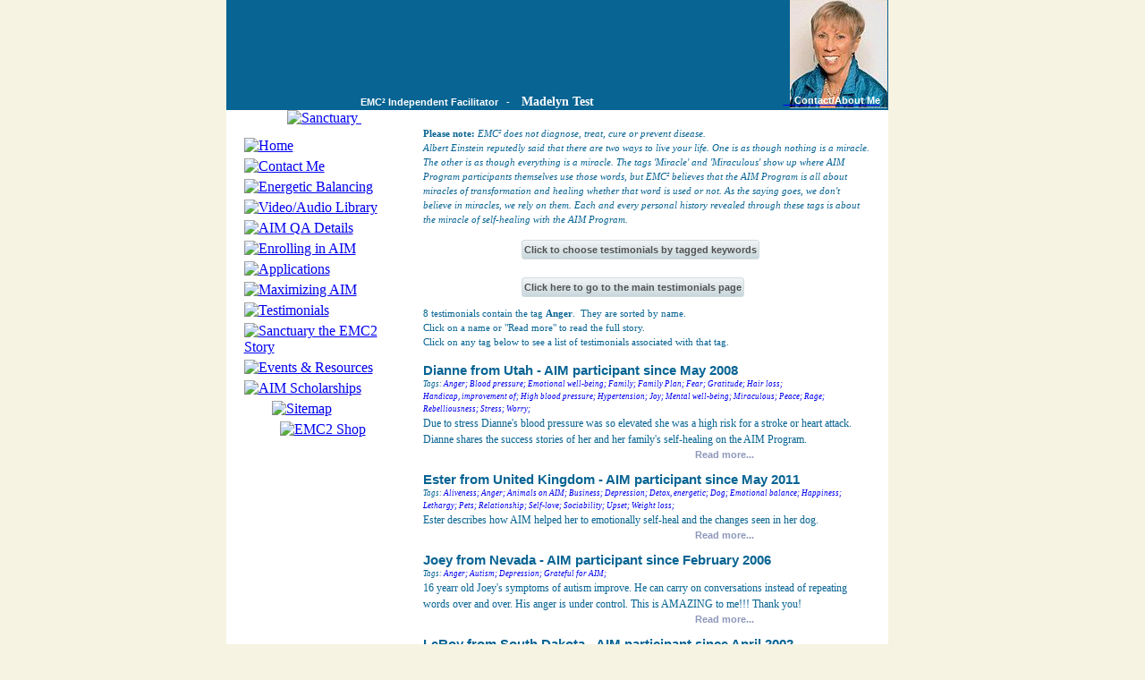

--- FILE ---
content_type: text/html; charset=UTF-8
request_url: https://aimyourenergy.com/miracles.php?st=102
body_size: 5428
content:
<!DOCTYPE html PUBLIC "-//W3C//DTD XHTML 1.0 Transitional//EN" "http://www.w3.org/TR/xhtml1/DTD/xhtml1-transitional.dtd">
<html xmlns="http://www.w3.org/1999/xhtml">
  <head>
<meta http-equiv="Content-Type" content="text/html; charset=utf-8">
<meta name="keywords" content="testimonials, miracles, EMC2 Facilitator Madelyn Test, Energetic Balancing, EMC2, EMC&sup2;, Sanctuary, The AIM Program, Distant Healing, ENC2, Wayne Dyer, Energetic Matrix, Spiritual technology, Self-Healing, Energy rebalancing, Alternative Healing Therapies, Spiritual Healing, Quantum Energetic Balancing, Karma - Hereditary Balancing, Stephen Lewis">
<meta name=viewport content="width=device-width, initial-scale=1">
<meta name="description" content="Facilitator EMC2 Facilitator Madelyn Test presents testimonials about the miracles participants have received via the AIM Program of Energetic Balancing">
<meta name="resource-type" content="document">
<meta name="robots" content="index,follow">
<meta name="copyright" content="Copyright 2008-2026 Energetic Matrix Church of Consciousness, LLC" />
<meta http-equiv="imagetoolbar" content="no">
<link href="https://www.aimyourenergy.com/" rel="canonical">
<link href="https://www.aimyourenergy.com/" rel="home">

    <link rel='stylesheet' type='text/css' href='css/miracles2.css?672036'>
    
<title>
  EMC&sup2; - The AIM Program - EMC&sup2; Independent Facilitator Madelyn Test - Testimonial Miracles
</title>


</head>

<body style="margin-top: 0in;" bgcolor="#f6f3e2" onload="MM_preloadImages('images/mainnav/home2.gif','images/mainnav/contactMe2.gif','images/mainnav/balance2.gif','images/mainnav/video2.gif','images/mainnav/qadetails2.gif','images/mainnav/enrollinginaim2.gif','images/mainnav/applications2.gif','images/mainnav/maximizingaim2.gif','images/mainnav/testimonials2.gif','images/mainnav/story2.gif','images/mainnav/events2.gif','images/mainnav/scholarships2.gif','images/mainnav/sitemap100_20_2.gif','images/mainnav/emcstore2.gif')">
<a name="top"></a>
<!-- table 1 -->
<table width=100% cellpadding=0 cellspacing=0 border=0>
  <tr><!-- t1r1 -->
    <td width=100% align=center valign=top><!-- t1r1c1 -->
      <!-- Main Table 795 -->
      <table width="795" cellpadding="0" cellspacing="0" border="0">
        <tr><!-- t795r1 -->
          <td width="10" height="601" background="images/left_shw.gif">
          </td>
          <td width="740" valign="top" align="left">
          <!-- t795r1c1 -->
            <!-- Begin T740 -->
            <table width="740" border="0" cellspacing="0" bgcolor=white cellpadding="0">
              <style type="text/css">
<!--
#emcfacil-text {
	font-family:arial; 
	font-size:8.5pt; 
	color:#fff; 
	font-weight:bold;
}
#facil-name	{
	font-family: verdana;
	font-size: 10.75pt;
	color:#fff;
	font-weight: bold;
}
#contact-me	{
	font-family:arial; font-size:8.5pt; color:#ffffff; font-weight:bold;
}
.body-text	{
	font-family: verdana; font-size: 8.25pt; color: #086493; line-height: 1.5em; text-align: justify;
}
#nav-banner-box {
	position: relative; 
	background-color: #086493;
	width: 740px; 
	margin-top: 0px; 
	margin-left: 0px; 
	height: 123px;
}
-->
</style>
              <!-- Begin Banner -->
              <tr>
                <td colspan=2 align="left" valign="top">
                  <div id="nav-banner-box">
                    <div style="position: absolute; margin-left: 0px; margin-top: 0px;">
                      <img src="images/newbanner2.gif" width="552" height="123" alt="" />
                    </div>
                    <div style="position: absolute; margin-left: 630px; top: -1px;">
                     <img src='pics/TM34039-FWS.jpg?672036' width='109' height='122' alt='Madelyn Test' />                    </div>
                    <div style="position:absolute; z-index:100; margin-left:623px; margin-top:106px; text-align:left; width: 115px;">
                      <a href="contact.php"><span id="contact-me">&nbsp;&nbsp;&nbsp;&nbsp;Contact/About Me</span></a>
                    </div>
                    <div style="position: absolute; margin-left: 150px; margin-top: 104px; text-align: left;">
                      <span id="emcfacil-text">EMC&sup2; Independent Facilitator&nbsp;&nbsp;&nbsp;-&nbsp;&nbsp;&nbsp;</span>
                      <span id="facil-name">Madelyn Test</span>
                    </div>
                  </div>

<!--                  <div id="banner-shdw">
                    <img src="http://dwp.bigplanet.com/bioscanforlife/nss-folder/emc/4bottomshw2_6.gif" width="740" height="6" />
                  </div>
-->
                </td>
              </tr>
              <!-- End of Banner -->
    		      <tr><!-- t740r1 Main Content -->
<style type="text/css">
<!--
.nav-container {
	margin-left: 0px;
	margin-top: 0px;
	text-align: center;
	width: 220px;
}
.nav-main {
	position: relative;
	margin-left: 20px;
	text-align: left;
	width: 180px;
	margin-top: 5px;
}

-->
</style>
                <!-- Navigation Section begins -->
            	  <td width="220" valign="top" align="left">
                  <div class="nav-container">
                    <a href="thebook.php">
                    <img src="images/mainnav/topnavsanctuarylogo142_121.gif" width="142" height="121" alt="Sanctuary" title="Click to learn about Sanctuary: The Path to Consciousness" border="0" style="margin-bottom:8px;"/>
                    </a>
                    <img src="images/clr_pix.gif" width="1" height="30" alt="" />
               	   	<div class="nav-main"><a href="index.php" onmouseout="MM_swapImgRestore()" onmouseover="MM_swapImage('Home','','images/mainnav/home2.gif',1)"><img src="images/mainnav/home1.gif" name="Home" border="0" id="Home" alt="Home" /></a></div>
                    <div class="nav-main"><a href="contact.php" onmouseout="MM_swapImgRestore()" onmouseover="MM_swapImage('Contact','','images/mainnav/contactMe2.gif',1)"><img src="images/mainnav/contactMe1.gif" name="Contact" border="0" id="Contact" alt="Contact Me" /></a></div>
                    <div class="nav-main"><a href="balancing.php" onmouseout="MM_swapImgRestore()" onmouseover="MM_swapImage('balance','','images/mainnav/balance2.gif',1)"><img src="images/mainnav/balance1.gif" name="balance" border="0" id="Balance" alt="Energetic Balancing" /></a></div>
                    <div class="nav-main"><a href="videoaudiolibrary.php" onmouseout="MM_swapImgRestore()" onmouseover="MM_swapImage('Video','','images/mainnav/video2.gif',1)"><img src="images/mainnav/video1.gif" name="Video" border="0" id="Video" alt="Video/Audio Library" /></a></div>
                    <div class="nav-main"><a href="qadetails.php" onmouseout="MM_swapImgRestore()" onmouseover="MM_swapImage('qadetails','','images/mainnav/qadetails2.gif',1)"><img src="images/mainnav/qadetails.gif" name="qadetails" border="0" id="qadetails" alt="AIM QA Details" /></a></div>
                    <div class="nav-main"><a href="participating.php" onmouseout="MM_swapImgRestore()" onmouseover="MM_swapImage('enroll','','images/mainnav/enrollinginaim2.gif',1)"><img src="images/mainnav/enrollinginaim1.gif" name="enroll" border="0" id="participate" alt="Enrolling in AIM" /></a></div>
                    <div class="nav-main"><a href="forms.php" onmouseout="MM_swapImgRestore()" onmouseover="MM_swapImage('applications','','images/mainnav/applications2.gif',1)"><img src="images/mainnav/applications1.gif" name="applications" border="0" id="applications" alt="Applications" /></a></div>
                    <div class="nav-main"><a href="maximizing.php" onmouseout="MM_swapImgRestore()" onmouseover="MM_swapImage('Maximizing','','images/mainnav/maximizingaim2.gif',1)"><img src="images/mainnav/maximizingaim1.gif" name="Maximizing" border="0" id="Maximizing" alt="Maximizing AIM" /></a></div>
                    <div class="nav-main"><a href="miracles.php" onmouseout="MM_swapImgRestore()" onmouseover="MM_swapImage('Testimonials','','images/mainnav/testimonials2.gif',1)"><img src="images/mainnav/testimonials1.gif" name="Testimonials" border="0" id="Testimonials" alt="Testimonials" /></a></div>
                    <div class="nav-main"><a href="thebook.php" onmouseout="MM_swapImgRestore()" onmouseover="MM_swapImage('Story','','images/mainnav/story2.gif',1)"><img src="images/mainnav/story1.gif" name="Story" border="0" id="Story" alt="Sanctuary the EMC2 Story" /></a></div>
                    <div class="nav-main"><a href="events.php" onmouseout="MM_swapImgRestore()" onmouseover="MM_swapImage('Events','','images/mainnav/events2.gif',1)"><img src="images/mainnav/events1.gif" name="Events" border="0" id="Events" alt="Events & Resources" /></a></div>
                    <div class="nav-main"><a href="scholarships.php" onmouseout="MM_swapImgRestore()" onmouseover="MM_swapImage('Scholarships','','images/mainnav/scholarships2.gif',1)"><img src="images/mainnav/scholarships1.gif" name="Scholarships" border="0" id="Scholarships" alt="AIM Scholarships" /></a></div>
                    <div class="nav-main">
                       <div style="position:relative; margin-left: 31px;">
                         <a href="sitemap.php" onmouseout="MM_swapImgRestore()" onmouseover="MM_swapImage('sitemap','','images/mainnav/sitemap100_20_2.gif',1)"><img src="images/mainnav/sitemap100_20_1.gif" name="sitemap" border="0" id="sitemap" alt="Sitemap" /></a>
                       </div>
                   	</div>
                   	<div class="nav-main">
							        <div style="position:relative; margin-left: 40px;">
                        <a href="http://www.cafepress.com/emc2shop" target="_blank" onmouseout="MM_swapImgRestore()" onmouseover="MM_swapImage('emc2shop','','images/mainnav/emcstore2.gif',1)"><img src="images/mainnav/emcstore1.gif" name="emc2shop" border="0" id="emc2shop" alt="EMC2 Shop" /></a>
						            </a>
                      </div>
                    </div>
          			  </div> <!-- navcontainer -->
          			  <br>
          			  <br>
          			  <br>
            	  </td>
                <!-- Navigation Section ends -->
                <!-- Main Content Table -->
            	  <td width="520" valign="top"><!-- t740r1c1 -->
                <!-- begin page -->
<!-- End of pagetop (fac) -->


      <div class="textcontainer500"><div class=body-text-left>
      
      <b>Please note:</b> <i>EMC&sup2; does not diagnose, treat, cure or prevent disease.  <br>
      Albert Einstein reputedly said that there are two ways to live your life.  One is as though nothing is a miracle.  The other is as though everything is a miracle.  The tags 'Miracle' and 'Miraculous' show up where AIM Program participants themselves use those words, but EMC&sup2; believes that the AIM Program is all about miracles of transformation and healing whether that word is used or not. As the saying goes, we don't believe in miracles, we rely on them.  Each and every personal history revealed through these tags is about the miracle of self-healing with the AIM Program.</i>  
      
    <div align=left style='margin:15px 0px 20px 110px;'><a href='?l=1' class='testimonial-tag-button' style='font-weight:bold'>Click to choose testimonials by tagged keywords</a></div><div align=left style='margin:14px 0px 10px 110px;'><a href='miracles.php' class='testimonial-tag-button' style='font-weight:bold'>Click here to go to the main testimonials page</a></div><div class=body-text>
         8 testimonials contain the tag <span class='selectedtag'>Anger</span>. &nbsp;They are sorted by name.<br>
           Click on a name or "Read more" to read the full story.  <br>
            Click on any tag below to see a list of testimonials associated with that tag.  <br>
      <br>
      </div>
    <a name='W45856-20100804'></a>
    <!-- Dianne from Utah -->
    <a name='Dianne'></a>
    <span class='testimonial_heading'>
      <a href='writtentestimonialfull.php?id=W45856-20100804&st=102' target='_self' title='Read Dianne&#39;s full testimonial.'>Dianne from Utah - AIM participant since May 2008</a>
    </span><br><span class='tag_list'> Tags: <a class='tag' style='text-decoration:none;font-weight:normal;display: inline-block;' href='miracles.php?st=102'>Anger;</a> <a class='tag' style='text-decoration:none;font-weight:normal;display: inline-block;' href='miracles.php?st=4'>Blood pressure;</a> <a class='tag' style='text-decoration:none;font-weight:normal;display: inline-block;' href='miracles.php?st=831'>Emotional well-being;</a> <a class='tag' style='text-decoration:none;font-weight:normal;display: inline-block;' href='miracles.php?st=77'>Family;</a> <a class='tag' style='text-decoration:none;font-weight:normal;display: inline-block;' href='miracles.php?st=833'>Family Plan;</a> <a class='tag' style='text-decoration:none;font-weight:normal;display: inline-block;' href='miracles.php?st=408'>Fear;</a> <a class='tag' style='text-decoration:none;font-weight:normal;display: inline-block;' href='miracles.php?st=66'>Gratitude;</a> <a class='tag' style='text-decoration:none;font-weight:normal;display: inline-block;' href='miracles.php?st=836'>Hair loss;</a> <a class='tag' style='text-decoration:none;font-weight:normal;display: inline-block;' href='miracles.php?st=837'>Handicap, improvement of;</a> <a class='tag' style='text-decoration:none;font-weight:normal;display: inline-block;' href='miracles.php?st=5'>High blood pressure;</a> <a class='tag' style='text-decoration:none;font-weight:normal;display: inline-block;' href='miracles.php?st=6'>Hypertension;</a> <a class='tag' style='text-decoration:none;font-weight:normal;display: inline-block;' href='miracles.php?st=205'>Joy;</a> <a class='tag' style='text-decoration:none;font-weight:normal;display: inline-block;' href='miracles.php?st=841'>Mental well-being;</a> <a class='tag' style='text-decoration:none;font-weight:normal;display: inline-block;' href='miracles.php?st=9'>Miraculous;</a> <a class='tag' style='text-decoration:none;font-weight:normal;display: inline-block;' href='miracles.php?st=39'>Peace;</a> <a class='tag' style='text-decoration:none;font-weight:normal;display: inline-block;' href='miracles.php?st=844'>Rage;</a> <a class='tag' style='text-decoration:none;font-weight:normal;display: inline-block;' href='miracles.php?st=845'>Rebelliousness;</a> <a class='tag' style='text-decoration:none;font-weight:normal;display: inline-block;' href='miracles.php?st=96'>Stress;</a> <a class='tag' style='text-decoration:none;font-weight:normal;display: inline-block;' href='miracles.php?st=385'>Worry;</a> </span><br>
    <span class='testimonial-teaser'>
      Due to stress Dianne's blood pressure was so elevated she was a high risk for a stroke or heart attack. Dianne shares the success stories of her and her family's self-healing on the AIM Program.<br>
    </span>
    <div class='testimonial-readmore'><a href='writtentestimonialfull.php?id=W45856-20100804&st=102' target='_self' title='Read Dianne&#39;s full testimonial.'>Read more...</a></div>
    
    <a name='W52793-20130103'></a>
    <!-- Ester from United Kingdom -->
    <a name='Ester'></a>
    <span class='testimonial_heading'>
      <a href='writtentestimonialfull.php?id=W52793-20130103&st=102' target='_self' title='Read Ester&#39;s full testimonial.'>Ester from United Kingdom - AIM participant since May 2011</a>
    </span><br><span class='tag_list'> Tags: <a class='tag' style='text-decoration:none;font-weight:normal;display: inline-block;' href='miracles.php?st=888'>Aliveness;</a> <a class='tag' style='text-decoration:none;font-weight:normal;display: inline-block;' href='miracles.php?st=102'>Anger;</a> <a class='tag' style='text-decoration:none;font-weight:normal;display: inline-block;' href='miracles.php?st=128'>Animals on AIM;</a> <a class='tag' style='text-decoration:none;font-weight:normal;display: inline-block;' href='miracles.php?st=35'>Business;</a> <a class='tag' style='text-decoration:none;font-weight:normal;display: inline-block;' href='miracles.php?st=279'>Depression;</a> <a class='tag' style='text-decoration:none;font-weight:normal;display: inline-block;' href='miracles.php?st=65'>Detox, energetic;</a> <a class='tag' style='text-decoration:none;font-weight:normal;display: inline-block;' href='miracles.php?st=130'>Dog;</a> <a class='tag' style='text-decoration:none;font-weight:normal;display: inline-block;' href='miracles.php?st=1036'>Emotional balance;</a> <a class='tag' style='text-decoration:none;font-weight:normal;display: inline-block;' href='miracles.php?st=67'>Happiness;</a> <a class='tag' style='text-decoration:none;font-weight:normal;display: inline-block;' href='miracles.php?st=1038'>Lethargy;</a> <a class='tag' style='text-decoration:none;font-weight:normal;display: inline-block;' href='miracles.php?st=134'>Pets;</a> <a class='tag' style='text-decoration:none;font-weight:normal;display: inline-block;' href='miracles.php?st=110'>Relationship;</a> <a class='tag' style='text-decoration:none;font-weight:normal;display: inline-block;' href='miracles.php?st=221'>Self-love;</a> <a class='tag' style='text-decoration:none;font-weight:normal;display: inline-block;' href='miracles.php?st=1042'>Sociability;</a> <a class='tag' style='text-decoration:none;font-weight:normal;display: inline-block;' href='miracles.php?st=1043'>Upset;</a> <a class='tag' style='text-decoration:none;font-weight:normal;display: inline-block;' href='miracles.php?st=430'>Weight loss;</a> </span><br>
    <span class='testimonial-teaser'>
      Ester describes how AIM helped her to emotionally self-heal and the changes seen in her dog.<br>
    </span>
    <div class='testimonial-readmore'><a href='writtentestimonialfull.php?id=W52793-20130103&st=102' target='_self' title='Read Ester&#39;s full testimonial.'>Read more...</a></div>
    
    <a name='W34321-20090325'></a>
    <!-- Joey from Nevada -->
    <a name='Joey'></a>
    <span class='testimonial_heading'>
      <a href='writtentestimonialfull.php?id=W34321-20090325&st=102' target='_self' title='Read Joey&#39;s full testimonial.'>Joey from Nevada - AIM participant since February 2006</a>
    </span><br><span class='tag_list'> Tags: <a class='tag' style='text-decoration:none;font-weight:normal;display: inline-block;' href='miracles.php?st=102'>Anger;</a> <a class='tag' style='text-decoration:none;font-weight:normal;display: inline-block;' href='miracles.php?st=27'>Autism;</a> <a class='tag' style='text-decoration:none;font-weight:normal;display: inline-block;' href='miracles.php?st=279'>Depression;</a> <a class='tag' style='text-decoration:none;font-weight:normal;display: inline-block;' href='miracles.php?st=61'>Grateful for AIM;</a> </span><br>
    <span class='testimonial-teaser'>
      16 yearr old Joey's symptoms of autism improve.  He can carry on conversations instead of repeating words over and over.  His anger is under control.  This is AMAZING to me!!! Thank you!<br>
    </span>
    <div class='testimonial-readmore'><a href='writtentestimonialfull.php?id=W34321-20090325&st=102' target='_self' title='Read Joey&#39;s full testimonial.'>Read more...</a></div>
    
    <a name='W17318-20090325'></a>
    <!-- LeRoy from South Dakota -->
    <a name='LeRoy'></a>
    <span class='testimonial_heading'>
      <a href='writtentestimonialfull.php?id=W17318-20090325&st=102' target='_self' title='Read LeRoy&#39;s full testimonial.'>LeRoy from South Dakota - AIM participant since April 2002</a>
    </span><br><span class='tag_list'> Tags: <a class='tag' style='text-decoration:none;font-weight:normal;display: inline-block;' href='miracles.php?st=102'>Anger;</a> <a class='tag' style='text-decoration:none;font-weight:normal;display: inline-block;' href='miracles.php?st=108'>Apathy;</a> <a class='tag' style='text-decoration:none;font-weight:normal;display: inline-block;' href='miracles.php?st=109'>Avoidance behavior;</a> <a class='tag' style='text-decoration:none;font-weight:normal;display: inline-block;' href='miracles.php?st=50'>Back pain;</a> <a class='tag' style='text-decoration:none;font-weight:normal;display: inline-block;' href='miracles.php?st=101'>Conscious, becoming;</a> <a class='tag' style='text-decoration:none;font-weight:normal;display: inline-block;' href='miracles.php?st=104'>Emotional healing;</a> <a class='tag' style='text-decoration:none;font-weight:normal;display: inline-block;' href='miracles.php?st=45'>Pain;</a> <a class='tag' style='text-decoration:none;font-weight:normal;display: inline-block;' href='miracles.php?st=110'>Relationship;</a> <a class='tag' style='text-decoration:none;font-weight:normal;display: inline-block;' href='miracles.php?st=103'>Resentment;</a> <a class='tag' style='text-decoration:none;font-weight:normal;display: inline-block;' href='miracles.php?st=106'>Self-responsibility;</a> <a class='tag' style='text-decoration:none;font-weight:normal;display: inline-block;' href='miracles.php?st=107'>Spiritual becoming;</a> <a class='tag' style='text-decoration:none;font-weight:normal;display: inline-block;' href='miracles.php?st=105'>Strength;</a> <a class='tag' style='text-decoration:none;font-weight:normal;display: inline-block;' href='miracles.php?st=96'>Stress;</a> </span><br>
    <span class='testimonial-teaser'>
      What You Don't Know May Hurt You. My name is LeRoy Weimer and I am a relatively new EMC&sup2; Facilitator although I have been on The AIM Program for well over four years.<br>
    </span>
    <div class='testimonial-readmore'><a href='writtentestimonialfull.php?id=W17318-20090325&st=102' target='_self' title='Read LeRoy&#39;s full testimonial.'>Read more...</a></div>
    
    <a name='W55557-20191106'></a>
    <!-- Priscilla R from California -->
    <a name='Priscilla R'></a>
    <span class='testimonial_heading'>
      <a href='writtentestimonialfull.php?id=W55557-20191106&st=102' target='_self' title='Read Priscilla R&#39;s full testimonial.'>Priscilla R from California - AIM participant since November 2013</a>
    </span><br><span class='tag_list'> Tags: <a class='tag' style='text-decoration:none;font-weight:normal;display: inline-block;' href='miracles.php?st=102'>Anger;</a> <a class='tag' style='text-decoration:none;font-weight:normal;display: inline-block;' href='miracles.php?st=1125'>Chemical sensitivity;</a> <a class='tag' style='text-decoration:none;font-weight:normal;display: inline-block;' href='miracles.php?st=1126'>Eating problem;</a> <a class='tag' style='text-decoration:none;font-weight:normal;display: inline-block;' href='miracles.php?st=458'>Eczema;</a> <a class='tag' style='text-decoration:none;font-weight:normal;display: inline-block;' href='miracles.php?st=1128'>Emotionally conflicted;</a> <a class='tag' style='text-decoration:none;font-weight:normal;display: inline-block;' href='miracles.php?st=1129'>Energy increase;</a> <a class='tag' style='text-decoration:none;font-weight:normal;display: inline-block;' href='miracles.php?st=1130'>Feeling unworthy;</a> <a class='tag' style='text-decoration:none;font-weight:normal;display: inline-block;' href='miracles.php?st=1131'>Frustrated;</a> <a class='tag' style='text-decoration:none;font-weight:normal;display: inline-block;' href='miracles.php?st=1132'>Judgmental to self and others;</a> <a class='tag' style='text-decoration:none;font-weight:normal;display: inline-block;' href='miracles.php?st=1133'>Multiple chemical sensitivity;</a> <a class='tag' style='text-decoration:none;font-weight:normal;display: inline-block;' href='miracles.php?st=1134'>Rigid;</a> <a class='tag' style='text-decoration:none;font-weight:normal;display: inline-block;' href='miracles.php?st=1003'>Sadness;</a> <a class='tag' style='text-decoration:none;font-weight:normal;display: inline-block;' href='miracles.php?st=1136'>Skeptical;</a> <a class='tag' style='text-decoration:none;font-weight:normal;display: inline-block;' href='miracles.php?st=1137'>Spiritual improvement;</a> <a class='tag' style='text-decoration:none;font-weight:normal;display: inline-block;' href='miracles.php?st=1138'>Spiritually conflicted;</a> <a class='tag' style='text-decoration:none;font-weight:normal;display: inline-block;' href='miracles.php?st=1139'>Stomach issues;</a> </span><br>
    <span class='testimonial-teaser'>
      After a lifetime of emotional, spiritual and physical wellness struggles, Priscilla feels better now than she ever has before.<br>
    </span>
    <div class='testimonial-readmore'><a href='writtentestimonialfull.php?id=W55557-20191106&st=102' target='_self' title='Read Priscilla R&#39;s full testimonial.'>Read more...</a></div>
    
    <a name='W22444-20140811'></a>
    <!-- Shamim from England -->
    <a name='Shamim'></a>
    <span class='testimonial_heading'>
      <a href='writtentestimonialfull.php?id=W22444-20140811&st=102' target='_self' title='Read Shamim&#39;s full testimonial.'>Shamim from England - AIM participant since August 2003</a>
    </span><br><span class='tag_list'> Tags: <a class='tag' style='text-decoration:none;font-weight:normal;display: inline-block;' href='miracles.php?st=102'>Anger;</a> <a class='tag' style='text-decoration:none;font-weight:normal;display: inline-block;' href='miracles.php?st=113'>Cancer;</a> <a class='tag' style='text-decoration:none;font-weight:normal;display: inline-block;' href='miracles.php?st=230'>Emotional baggage;</a> <a class='tag' style='text-decoration:none;font-weight:normal;display: inline-block;' href='miracles.php?st=104'>Emotional healing;</a> <a class='tag' style='text-decoration:none;font-weight:normal;display: inline-block;' href='miracles.php?st=77'>Family;</a> <a class='tag' style='text-decoration:none;font-weight:normal;display: inline-block;' href='miracles.php?st=246'>Family healing;</a> <a class='tag' style='text-decoration:none;font-weight:normal;display: inline-block;' href='miracles.php?st=247'>Found my voice;</a> <a class='tag' style='text-decoration:none;font-weight:normal;display: inline-block;' href='miracles.php?st=248'>Free of outside influence;</a> <a class='tag' style='text-decoration:none;font-weight:normal;display: inline-block;' href='miracles.php?st=249'>Life force;</a> <a class='tag' style='text-decoration:none;font-weight:normal;display: inline-block;' href='miracles.php?st=250'>Medical doctor (MD);</a> <a class='tag' style='text-decoration:none;font-weight:normal;display: inline-block;' href='miracles.php?st=251'>Relationship with parents;</a> <a class='tag' style='text-decoration:none;font-weight:normal;display: inline-block;' href='miracles.php?st=93'>Self-healing;</a> <a class='tag' style='text-decoration:none;font-weight:normal;display: inline-block;' href='miracles.php?st=253'>True to self;</a> </span><br>
    <span class='testimonial-teaser'>
      Shamim used AIM to self-heal unresolved emotional baggage within her family.  As an MD, she recommends the AIM Program to her patients.<br>
    </span>
    <div class='testimonial-readmore'><a href='writtentestimonialfull.php?id=W22444-20140811&st=102' target='_self' title='Read Shamim&#39;s full testimonial.'>Read more...</a></div>
    
    <a name='W42084-20090117'></a>
    <!-- Tonya from Utah -->
    <a name='Tonya'></a>
    <span class='testimonial_heading'>
      <a href='writtentestimonialfull.php?id=W42084-20090117&st=102' target='_self' title='Read Tonya&#39;s full testimonial.'>Tonya from Utah - AIM participant since July 2007</a>
    </span><br><span class='tag_list'> Tags: <a class='tag' style='text-decoration:none;font-weight:normal;display: inline-block;' href='miracles.php?st=102'>Anger;</a> <a class='tag' style='text-decoration:none;font-weight:normal;display: inline-block;' href='miracles.php?st=279'>Depression;</a> <a class='tag' style='text-decoration:none;font-weight:normal;display: inline-block;' href='miracles.php?st=65'>Detox, energetic;</a> <a class='tag' style='text-decoration:none;font-weight:normal;display: inline-block;' href='miracles.php?st=104'>Emotional healing;</a> <a class='tag' style='text-decoration:none;font-weight:normal;display: inline-block;' href='miracles.php?st=186'>Harmony;</a> <a class='tag' style='text-decoration:none;font-weight:normal;display: inline-block;' href='miracles.php?st=193'>Love;</a> </span><br>
    <span class='testimonial-teaser'>
      Overcoming their skepticism about The AIM Program, a family releases their anger and depression to find peace and harmony.<br>
    </span>
    <div class='testimonial-readmore'><a href='writtentestimonialfull.php?id=W42084-20090117&st=102' target='_self' title='Read Tonya&#39;s full testimonial.'>Read more...</a></div>
    
    <a name='W53432-20140811'></a>
    <!-- Troy from Hawaii -->
    <a name='Troy'></a>
    <span class='testimonial_heading'>
      <a href='writtentestimonialfull.php?id=W53432-20140811&st=102' target='_self' title='Read Troy&#39;s full testimonial.'>Troy from Hawaii - AIM participant since November 2011</a>
    </span><br><span class='tag_list'> Tags: <a class='tag' style='text-decoration:none;font-weight:normal;display: inline-block;' href='miracles.php?st=1046'>Able to communicate;</a> <a class='tag' style='text-decoration:none;font-weight:normal;display: inline-block;' href='miracles.php?st=1045'>Acne;</a> <a class='tag' style='text-decoration:none;font-weight:normal;display: inline-block;' href='miracles.php?st=102'>Anger;</a> <a class='tag' style='text-decoration:none;font-weight:normal;display: inline-block;' href='miracles.php?st=302'>Back;</a> <a class='tag' style='text-decoration:none;font-weight:normal;display: inline-block;' href='miracles.php?st=384'>Confidence;</a> <a class='tag' style='text-decoration:none;font-weight:normal;display: inline-block;' href='miracles.php?st=279'>Depression;</a> <a class='tag' style='text-decoration:none;font-weight:normal;display: inline-block;' href='miracles.php?st=917'>Drinking;</a> <a class='tag' style='text-decoration:none;font-weight:normal;display: inline-block;' href='miracles.php?st=104'>Emotional healing;</a> <a class='tag' style='text-decoration:none;font-weight:normal;display: inline-block;' href='miracles.php?st=1053'>Hate;</a> <a class='tag' style='text-decoration:none;font-weight:normal;display: inline-block;' href='miracles.php?st=43'>Heart, afib;</a> <a class='tag' style='text-decoration:none;font-weight:normal;display: inline-block;' href='miracles.php?st=308'>Immune system;</a> <a class='tag' style='text-decoration:none;font-weight:normal;display: inline-block;' href='miracles.php?st=1056'>Jealousy;</a> <a class='tag' style='text-decoration:none;font-weight:normal;display: inline-block;' href='miracles.php?st=1057'>Law of attraction;</a> <a class='tag' style='text-decoration:none;font-weight:normal;display: inline-block;' href='miracles.php?st=193'>Love;</a> <a class='tag' style='text-decoration:none;font-weight:normal;display: inline-block;' href='miracles.php?st=311'>Mental growth;</a> <a class='tag' style='text-decoration:none;font-weight:normal;display: inline-block;' href='miracles.php?st=312'>Physical improvement;</a> <a class='tag' style='text-decoration:none;font-weight:normal;display: inline-block;' href='miracles.php?st=16'>Seizures;</a> <a class='tag' style='text-decoration:none;font-weight:normal;display: inline-block;' href='miracles.php?st=135'>Skin;</a> <a class='tag' style='text-decoration:none;font-weight:normal;display: inline-block;' href='miracles.php?st=921'>Smoking;</a> <a class='tag' style='text-decoration:none;font-weight:normal;display: inline-block;' href='miracles.php?st=315'>Spiritual growth;</a> <a class='tag' style='text-decoration:none;font-weight:normal;display: inline-block;' href='miracles.php?st=951'>Suicidal;</a> <a class='tag' style='text-decoration:none;font-weight:normal;display: inline-block;' href='miracles.php?st=1066'>Wealth;</a> </span><br>
    <span class='testimonial-teaser'>
      Troy tells how he used AIM to self-heal addiction and thoughts of suicide.<br>
    </span>
    <div class='testimonial-readmore'><a href='writtentestimonialfull.php?id=W53432-20140811&st=102' target='_self' title='Read Troy&#39;s full testimonial.'>Read more...</a></div>
    
        </span>
             <br />
             

            </div><!-- Testimonial div ends -->                
                    
                    
     </div> <!-- text-align:left div ends -->

                <!-- end page -->
                  <br>
                  <br>
                </td><!-- t740r1c1 -->
              </tr><!-- t740r1 Main Content -->
              <!-- End of Main Text Area -->
            </table>
            <!-- End T740 Main Content -->
          </td><!-- t795r1c1 -->
          
          <td width=45 background="images/right_vrt_strip3.gif">
          </td>
        </tr><!-- t795r1 -->
        <tr>
          <td>
            <img src="images/btm_left_corner.gif" width="10" height="10" alt="">
          </td>
          <td background="images/btm_shdw.gif">
            <img src="images/clr_pix.gif" width="740" height="10" alt="">
          </td>
          <td>
            <img src="images/btm_right_corner.gif" width="45" height="10" alt="">
          </td>
        </tr>
      </table>
      <!-- End Table 795 -->
			      <div style="position: relative; text-align: center; height: 24px;">
			  <span style="font-family: verdana; font-size: 7.0pt; color: #006666;">
          &copy; 1998-2026 Energetic Matrix Church of Consciousness, LLC &nbsp; All Rights Reserved
        </span>
      </div>
     </td><!-- t1r1c1 -->
  </tr><!-- t1r11 -->
</table><!-- table 1 -->
<SCRIPT src="stuff.js" type="text/javascript"></script>
</body>
</html>



--- FILE ---
content_type: application/javascript
request_url: https://aimyourenergy.com/stuff.js
body_size: 613
content:
function opennewWin(URL) {
aWindow=this.open(URL,"thewindow","toolbar=no,width=680,height=600,status=no,scrollbars=yes,resize=no,menubar=no");
aWindow.focus();
}

function opennew1Win(URL) {
aWindow=this.open(URL,"thewindow","toolbar=no,width=800,height=680,status=no,scrollbars=yes,resize=no,menubar=no");
aWindow.focus();
}

function opennew2Win(URL) {
aWindow=this.open(URL,"thewindow","toolbar=no,width=660,height=600,status=no,scrollbars=yes,resize=no,menubar=no");
aWindow.focus();
}

function opennew410x340Win(URL) {
aWindow=this.open(URL,"thewindow","toolbar=no,width=410,height=340,status=no,scrollbars=no,resize=no,menubar=no");
aWindow.focus();
}

function opennew660x800Win(URL) {
aWindow=this.open(URL,"thewindow","toolbar=no,width=660,height=800,status=no,scrollbars=yes,resize=no,menubar=no");
aWindow.focus();
}

function MM_swapImgRestore() { //v3.0
  var i,x,a=document.MM_sr; for(i=0;a&&i<a.length&&(x=a[i])&&x.oSrc;i++) x.src=x.oSrc;
}

function MM_preloadImages() { //v3.0
  var d=document; if(d.images){ if(!d.MM_p) d.MM_p=new Array();
    var i,j=d.MM_p.length,a=MM_preloadImages.arguments; for(i=0; i<a.length; i++)
    if (a[i].indexOf("#")!=0){ d.MM_p[j]=new Image; d.MM_p[j++].src=a[i];}}
}

function MM_findObj(n, d) { //v4.01
  var p,i,x;  if(!d) d=document; if((p=n.indexOf("?"))>0&&parent.frames.length) {
    d=parent.frames[n.substring(p+1)].document; n=n.substring(0,p);}
  if(!(x=d[n])&&d.all) x=d.all[n]; for (i=0;!x&&i<d.forms.length;i++) x=d.forms[i][n];
  for(i=0;!x&&d.layers&&i<d.layers.length;i++) x=MM_findObj(n,d.layers[i].document);
  if(!x && d.getElementById) x=d.getElementById(n); return x;
}
function MM_swapImage() { //v3.0
  var i,j=0,x,a=MM_swapImage.arguments; document.MM_sr=new Array; for(i=0;i<(a.length-2);i+=3)
   if ((x=MM_findObj(a[i]))!=null){document.MM_sr[j++]=x; if(!x.oSrc) x.oSrc=x.src; x.src=a[i+2];}
}
